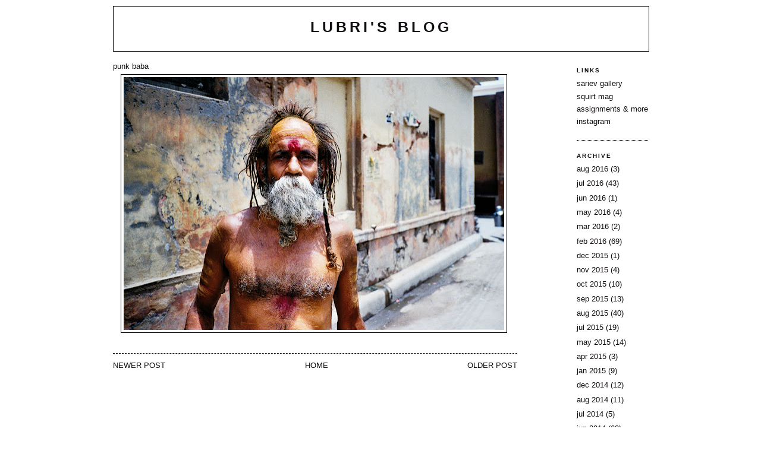

--- FILE ---
content_type: text/html; charset=UTF-8
request_url: http://blog.lubri.org/2016/07/punk-baba.html
body_size: 6766
content:
<!DOCTYPE html>
<html dir='ltr' xmlns='http://www.w3.org/1999/xhtml' xmlns:b='http://www.google.com/2005/gml/b' xmlns:data='http://www.google.com/2005/gml/data' xmlns:expr='http://www.google.com/2005/gml/expr'>
<head>
<link href='https://www.blogger.com/static/v1/widgets/2944754296-widget_css_bundle.css' rel='stylesheet' type='text/css'/>
<meta content='text/html; charset=UTF-8' http-equiv='Content-Type'/>
<meta content='blogger' name='generator'/>
<link href='http://blog.lubri.org/favicon.ico' rel='icon' type='image/x-icon'/>
<link href='http://blog.lubri.org/2016/07/punk-baba.html' rel='canonical'/>
<link rel="alternate" type="application/atom+xml" title="lubri&#39;s blog - Atom" href="http://blog.lubri.org/feeds/posts/default" />
<link rel="alternate" type="application/rss+xml" title="lubri&#39;s blog - RSS" href="http://blog.lubri.org/feeds/posts/default?alt=rss" />
<link rel="service.post" type="application/atom+xml" title="lubri&#39;s blog - Atom" href="https://www.blogger.com/feeds/6108708684048987373/posts/default" />

<link rel="alternate" type="application/atom+xml" title="lubri&#39;s blog - Atom" href="http://blog.lubri.org/feeds/8910434061183070816/comments/default" />
<!--Can't find substitution for tag [blog.ieCssRetrofitLinks]-->
<link href='https://blogger.googleusercontent.com/img/b/R29vZ2xl/AVvXsEjkECZGuSSF9JChLWOD3qryC0gA-yeKOCBhmW3mP4BnSqtvRypAJFCJJRHnnCx95wZ7iC-Hrn7wmoZc9hJTktsIEH7Px3e6940tShN7DjCM2bxSm97rOJGA5WqTKYrhCeY-0H3vJrcQbbM/s640/Negative0-08-08-2.jpg' rel='image_src'/>
<meta content='http://blog.lubri.org/2016/07/punk-baba.html' property='og:url'/>
<meta content='punk baba' property='og:title'/>
<meta content='lubri&#39;s photography diary' property='og:description'/>
<meta content='https://blogger.googleusercontent.com/img/b/R29vZ2xl/AVvXsEjkECZGuSSF9JChLWOD3qryC0gA-yeKOCBhmW3mP4BnSqtvRypAJFCJJRHnnCx95wZ7iC-Hrn7wmoZc9hJTktsIEH7Px3e6940tShN7DjCM2bxSm97rOJGA5WqTKYrhCeY-0H3vJrcQbbM/w1200-h630-p-k-no-nu/Negative0-08-08-2.jpg' property='og:image'/>
<title>lubri's blog: punk baba</title>
<style id='page-skin-1' type='text/css'><!--
/*
-----------------------------------------------
Blogger Template Style
Name:     Minima Black
Designer: Douglas Bowman
URL:      www.stopdesign.com
Date:     26 Feb 2004
Updated by: Blogger Team
----------------------------------------------- */
/* Variable definitions
====================
<Variable name="bgcolor" description="Page Background Color"
type="color" default="#000">
<Variable name="textcolor" description="Text Color"
type="color" default="#ccc">
<Variable name="linkcolor" description="Link Color"
type="color" default="#9ad">
<Variable name="pagetitlecolor" description="Blog Title Color"
type="color" default="#ccc">
<Variable name="descriptioncolor" description="Blog Description Color"
type="color" default="#777">
<Variable name="titlecolor" description="Post Title Color"
type="color" default="#ad9">
<Variable name="bordercolor" description="Border Color"
type="color" default="#333">
<Variable name="sidebarcolor" description="Sidebar Title Color"
type="color" default="#777">
<Variable name="sidebartextcolor" description="Sidebar Text Color"
type="color" default="#999">
<Variable name="visitedlinkcolor" description="Visited Link Color"
type="color" default="#a7a">
<Variable name="bodyfont" description="Text Font"
type="font" default="normal normal 100% 'Trebuchet MS',Trebuchet,Verdana,Sans-serif">
<Variable name="headerfont" description="Sidebar Title Font"
type="font"
default="normal bold 78% 'Trebuchet MS',Trebuchet,Arial,Verdana,Sans-serif">
<Variable name="pagetitlefont" description="Blog Title Font"
type="font"
default="normal bold 200% 'Trebuchet MS',Trebuchet,Verdana,Sans-serif">
<Variable name="descriptionfont" description="Blog Description Font"
type="font"
default="normal normal 78% 'Trebuchet MS', Trebuchet, Verdana, Sans-serif">
<Variable name="postfooterfont" description="Post Footer Font"
type="font"
default="normal normal 78% 'Trebuchet MS', Trebuchet, Arial, Verdana, Sans-serif">
<Variable name="startSide" description="Start side in blog language"
type="automatic" default="left">
<Variable name="endSide" description="End side in blog language"
type="automatic" default="right">
*/
/* Use this with templates/template-twocol.html */
body {
background:#ffffff;
margin:0;
color:#110c11;
font: x-small "Trebuchet MS", Trebuchet, Verdana, Sans-serif;
font-size/* */:/**/small;
font-size: /**/small;
text-align: center;
}
a:link {
color:#110c11;
text-decoration:none;
}
a:visited {
color:#110c11;
text-decoration:none;
}
a:hover {
color:#110c11;
text-decoration:underline;
}
a img {
border-width:0;
}
/* Header
-----------------------------------------------
*/
#header-wrapper {
width:900px;
margin:0 auto 10px;
border:1px solid #000000;
}
#header-inner {
background-position: center;
margin-left: auto;
margin-right: auto;
}
#header {
margin: 5px;
text-align: center;
color:#110c11;
}
#header h1 {
margin:5px 5px 0;
padding:15px 20px .25em;
line-height:1.2em;
text-transform:uppercase;
letter-spacing:.2em;
font: normal bold 200% 'Trebuchet MS',Trebuchet,Verdana,Sans-serif;
}
#header a {
color:#110c11;
text-decoration:none;
}
#header a:hover {
color:#110c11;
}
#header .description {
margin:0 5px 5px;
padding:0 20px 15px;
max-width:700px;
text-transform:uppercase;
letter-spacing:.2em;
line-height: 1.4em;
font: normal normal 78% 'Trebuchet MS', Trebuchet, Verdana, Sans-serif;
color: #777777;
}
#header img {
margin-left: auto;
margin-right: auto;
}
/* Outer-Wrapper
----------------------------------------------- */
#outer-wrapper {
width: 900px;
margin:0 auto;
padding:10px;
text-align:left;
font: normal normal 97% 'Trebuchet MS',Trebuchet,Verdana,Sans-serif;
}
#main-wrapper {
width: 680px;
float: left;
word-wrap: break-word; /* fix for long text breaking sidebar float in IE */
overflow: hidden;     /* fix for long non-text content breaking IE sidebar float */
}
#sidebar-wrapper {
width: 140px;
float: right;
word-wrap: break-word; /* fix for long text breaking sidebar float in IE */
overflow: hidden;     /* fix for long non-text content breaking IE sidebar float */
}
/* Headings
----------------------------------------------- */
h2 {
margin:1.5em 0 .75em;
font:normal bold 78% 'Trebuchet MS',Trebuchet,Arial,Verdana,Sans-serif;
line-height: 1.4em;
text-transform:uppercase;
letter-spacing:.2em;
color:#110c11;
}
/* Posts
-----------------------------------------------
*/
h2.date-header {
margin:1.5em 0 .5em;
}
.post {
margin:.5em 0 0;
border-bottom:1px dashed #000000;
padding-bottom:1.5em;
}
.post h3 {
margin:.25em 0 0;
padding:0 0 4px;
font-size:100%;
font-weight:normal;
line-height:1.4em;
color:#110c11;
}
.post h3 a, .post h3 a:visited, .post h3 strong {
display:block;
text-decoration:none;
color:#110c11;
}
.post h3 strong, .post h3 a:hover {
color:#110c11;
}
.post-body {
margin:0 0 .75em;
line-height:1.6em;
width:94%;
}
.post-body blockquote {
line-height:1.3em;
}
.post-footer {
margin: .75em 0;
color:#110c11;
text-transform:uppercase;
letter-spacing:.1em;
font: normal normal 77% 'Trebuchet MS', Trebuchet, Arial, Verdana, Sans-serif;
line-height: 1.4em;
}
.comment-link {
margin-left:.6em;
}
.post img {
padding:4px;
border:1px solid #000000;
}
.post blockquote {
margin:1em 20px;
}
.post blockquote p {
margin:.75em 0;
}
/* Comments
----------------------------------------------- */
#comments h4 {
margin:1em 0;
font-weight: bold;
line-height: 1.4em;
text-transform:uppercase;
letter-spacing:.2em;
color: #110c11;
}
#comments-block {
margin:1em 0 1.5em;
line-height:1.6em;
}
#comments-block .comment-author {
margin:.5em 0;
}
#comments-block .comment-body {
margin:.25em 0 0;
}
#comments-block .comment-footer {
margin:-.25em 0 2em;
line-height: 1.4em;
text-transform:uppercase;
letter-spacing:.1em;
}
#comments-block .comment-body p {
margin:0 0 .75em;
}
.deleted-comment {
font-style:italic;
color:gray;
}
.feed-links {
display:none;
clear: both;
line-height: 2.5em;
}
#blog-pager-newer-link {
float: left;
}
#blog-pager-older-link {
float: right;
}
#blog-pager {
text-align: center;
text-transform: uppercase;
}
/* Sidebar Content
----------------------------------------------- */
.sidebar {
color: #110c11;
line-height: 1.5em;
float:right;
}
.sidebar ul {
list-style:none;
margin:0 0 0;
padding:0 0 0;
}
.sidebar li {
margin:0;
padding-top:0;
padding-right:0;
padding-bottom:.25em;
padding-left:15px;
text-indent:-15px;
line-height:1.5em;
text-transform:lowercase;
}
.sidebar .widget, .main .widget {
border-bottom:1px dotted #000000;
margin:0 0 1.5em;
padding:0 0 1.5em;
}
.main .Blog {
border-bottom-width: 0;
}
/* Profile
----------------------------------------------- */
.profile-img {
float: left;
margin-top: 0;
margin-right: 5px;
margin-bottom: 5px;
margin-left: 0;
padding: 4px;
border: 1px solid #000000;
}
.profile-data {
margin:0;
text-transform:uppercase;
letter-spacing:.1em;
font: normal normal 77% 'Trebuchet MS', Trebuchet, Arial, Verdana, Sans-serif;
color: #110c11;
font-weight: bold;
line-height: 1.6em;
}
.profile-datablock {
margin:.5em 0 .5em;
}
.profile-textblock {
margin: 0.5em 0;
line-height: 1.6em;
}
.profile-link {
font: normal normal 77% 'Trebuchet MS', Trebuchet, Arial, Verdana, Sans-serif;
text-transform: uppercase;
letter-spacing: .1em;
}
/* Footer
----------------------------------------------- */
#footer {
width:660px;
clear:both;
margin:0 auto;
padding-top:15px;
line-height: 1.6em;
text-transform:uppercase;
letter-spacing:.1em;
text-align: center;
}
div.navbar {
opacity:0.0;
display:none;
}

--></style>
<script>cookieChoices = {};</script>
<link href='https://www.blogger.com/dyn-css/authorization.css?targetBlogID=6108708684048987373&amp;zx=80b2ed6c-173f-4cc7-ba7a-18434a548c31' media='none' onload='if(media!=&#39;all&#39;)media=&#39;all&#39;' rel='stylesheet'/><noscript><link href='https://www.blogger.com/dyn-css/authorization.css?targetBlogID=6108708684048987373&amp;zx=80b2ed6c-173f-4cc7-ba7a-18434a548c31' rel='stylesheet'/></noscript>
<meta name='google-adsense-platform-account' content='ca-host-pub-1556223355139109'/>
<meta name='google-adsense-platform-domain' content='blogspot.com'/>

</head>
<link href='http://photo.lubri.org/images/lubri.ico' rel='shortcut icon'/>
<link href='http://photo.lubri.org/images/lubri.ico' rel='icon'/>
<body>
<div class='navbar section' id='navbar'><div class='widget Navbar' data-version='1' id='Navbar1'><script type="text/javascript">
    function setAttributeOnload(object, attribute, val) {
      if(window.addEventListener) {
        window.addEventListener('load',
          function(){ object[attribute] = val; }, false);
      } else {
        window.attachEvent('onload', function(){ object[attribute] = val; });
      }
    }
  </script>
<div id="navbar-iframe-container"></div>
<script type="text/javascript" src="https://apis.google.com/js/platform.js"></script>
<script type="text/javascript">
      gapi.load("gapi.iframes:gapi.iframes.style.bubble", function() {
        if (gapi.iframes && gapi.iframes.getContext) {
          gapi.iframes.getContext().openChild({
              url: 'https://www.blogger.com/navbar/6108708684048987373?po\x3d8910434061183070816\x26origin\x3dhttp://blog.lubri.org',
              where: document.getElementById("navbar-iframe-container"),
              id: "navbar-iframe"
          });
        }
      });
    </script><script type="text/javascript">
(function() {
var script = document.createElement('script');
script.type = 'text/javascript';
script.src = '//pagead2.googlesyndication.com/pagead/js/google_top_exp.js';
var head = document.getElementsByTagName('head')[0];
if (head) {
head.appendChild(script);
}})();
</script>
</div></div>
<div id='outer-wrapper'><div id='wrap2'>
<div id='header-wrapper'>
<div class='header section' id='header'><div class='widget Header' data-version='1' id='Header1'>
<div id='header-inner'>
<div class='titlewrapper'>
<h1 class='title'>
<a href='http://blog.lubri.org/'>
lubri's blog
</a>
</h1>
</div>
<div class='descriptionwrapper'>
<p class='description'><span>
</span></p>
</div>
</div>
</div></div>
</div>
<div id='content-wrapper'>
<div id='crosscol-wrapper' style='text-align:center'>
<div class='crosscol no-items section' id='crosscol'></div>
</div>
<div id='main-wrapper'>
<div class='main section' id='main'><div class='widget Blog' data-version='1' id='Blog1'>
<div class='blog-posts hfeed'>

          <div class="date-outer">
        

          <div class="date-posts">
        
<div class='post-outer'>
<div class='post hentry'>
<a name='8910434061183070816'></a>
<h3 class='post-title entry-title'>
<a href='http://blog.lubri.org/2016/07/punk-baba.html'>punk baba</a>
</h3>
<div class='post-header-line-1'></div>
<div class='post-body entry-content'>
<div class="separator" style="clear: both; text-align: center;">
<a href="https://blogger.googleusercontent.com/img/b/R29vZ2xl/AVvXsEjkECZGuSSF9JChLWOD3qryC0gA-yeKOCBhmW3mP4BnSqtvRypAJFCJJRHnnCx95wZ7iC-Hrn7wmoZc9hJTktsIEH7Px3e6940tShN7DjCM2bxSm97rOJGA5WqTKYrhCeY-0H3vJrcQbbM/s1600/Negative0-08-08-2.jpg" imageanchor="1" style="margin-left: 1em; margin-right: 1em;"><img border="0" height="426" src="https://blogger.googleusercontent.com/img/b/R29vZ2xl/AVvXsEjkECZGuSSF9JChLWOD3qryC0gA-yeKOCBhmW3mP4BnSqtvRypAJFCJJRHnnCx95wZ7iC-Hrn7wmoZc9hJTktsIEH7Px3e6940tShN7DjCM2bxSm97rOJGA5WqTKYrhCeY-0H3vJrcQbbM/s640/Negative0-08-08-2.jpg" width="640" /></a></div>
<div style='clear: both;'></div>
</div>
<div class='post-footer'>
<div class='post-footer-line post-footer-line-1'><span class='post-author vcard'>
</span>
<span class='post-comment-link'>
</span>
<span class='post-icons'>
<span class='item-control blog-admin pid-1797235872'>
<a href='https://www.blogger.com/post-edit.g?blogID=6108708684048987373&postID=8910434061183070816&from=pencil' title='Edit Post'>
<img alt='' class='icon-action' height='18' src='https://resources.blogblog.com/img/icon18_edit_allbkg.gif' width='18'/>
</a>
</span>
</span>
</div>
<div class='post-footer-line post-footer-line-2'></div>
<div class='post-footer-line post-footer-line-3'></div>
</div>
</div>
<div class='comments' id='comments'>
<a name='comments'></a>
</div>
</div>

        </div></div>
      
</div>
<div class='blog-pager' id='blog-pager'>
<span id='blog-pager-newer-link'>
<a class='blog-pager-newer-link' href='http://blog.lubri.org/2016/07/i-quietly-observe-standing-in-my-space.html' id='Blog1_blog-pager-newer-link' title='Newer Post'>Newer Post</a>
</span>
<span id='blog-pager-older-link'>
<a class='blog-pager-older-link' href='http://blog.lubri.org/2016/07/yoga.html' id='Blog1_blog-pager-older-link' title='Older Post'>Older Post</a>
</span>
<a class='home-link' href='http://blog.lubri.org/'>Home</a>
</div>
<div class='clear'></div>
<div class='post-feeds'>
</div>
</div></div>
</div>
<div id='sidebar-wrapper'>
<div class='sidebar section' id='sidebar'><div class='widget LinkList' data-version='1' id='LinkList3'>
<h2>Links</h2>
<div class='widget-content'>
<ul>
<li><a href='http://sariev-gallery.com/'>sariev gallery</a></li>
<li><a href='http://www.squirtmag.com/'>squirt mag</a></li>
<li><a href='http://photo.lubri.org/'>assignments & more</a></li>
<li><a href='https://www.instagram.com/lubrikante/'>instagram</a></li>
</ul>
<div class='clear'></div>
</div>
</div><div class='widget BlogArchive' data-version='1' id='BlogArchive1'>
<h2>Archive</h2>
<div class='widget-content'>
<div id='ArchiveList'>
<div id='BlogArchive1_ArchiveList'>
<ul class='flat'>
<li class='archivedate'>
<a href='http://blog.lubri.org/2016/08/'>Aug 2016</a> (3)
      </li>
<li class='archivedate'>
<a href='http://blog.lubri.org/2016/07/'>Jul 2016</a> (43)
      </li>
<li class='archivedate'>
<a href='http://blog.lubri.org/2016/06/'>Jun 2016</a> (1)
      </li>
<li class='archivedate'>
<a href='http://blog.lubri.org/2016/05/'>May 2016</a> (4)
      </li>
<li class='archivedate'>
<a href='http://blog.lubri.org/2016/03/'>Mar 2016</a> (2)
      </li>
<li class='archivedate'>
<a href='http://blog.lubri.org/2016/02/'>Feb 2016</a> (69)
      </li>
<li class='archivedate'>
<a href='http://blog.lubri.org/2015/12/'>Dec 2015</a> (1)
      </li>
<li class='archivedate'>
<a href='http://blog.lubri.org/2015/11/'>Nov 2015</a> (4)
      </li>
<li class='archivedate'>
<a href='http://blog.lubri.org/2015/10/'>Oct 2015</a> (10)
      </li>
<li class='archivedate'>
<a href='http://blog.lubri.org/2015/09/'>Sep 2015</a> (13)
      </li>
<li class='archivedate'>
<a href='http://blog.lubri.org/2015/08/'>Aug 2015</a> (40)
      </li>
<li class='archivedate'>
<a href='http://blog.lubri.org/2015/07/'>Jul 2015</a> (19)
      </li>
<li class='archivedate'>
<a href='http://blog.lubri.org/2015/05/'>May 2015</a> (14)
      </li>
<li class='archivedate'>
<a href='http://blog.lubri.org/2015/04/'>Apr 2015</a> (3)
      </li>
<li class='archivedate'>
<a href='http://blog.lubri.org/2015/01/'>Jan 2015</a> (9)
      </li>
<li class='archivedate'>
<a href='http://blog.lubri.org/2014/12/'>Dec 2014</a> (12)
      </li>
<li class='archivedate'>
<a href='http://blog.lubri.org/2014/08/'>Aug 2014</a> (11)
      </li>
<li class='archivedate'>
<a href='http://blog.lubri.org/2014/07/'>Jul 2014</a> (5)
      </li>
<li class='archivedate'>
<a href='http://blog.lubri.org/2014/06/'>Jun 2014</a> (63)
      </li>
<li class='archivedate'>
<a href='http://blog.lubri.org/2014/05/'>May 2014</a> (26)
      </li>
<li class='archivedate'>
<a href='http://blog.lubri.org/2014/04/'>Apr 2014</a> (25)
      </li>
<li class='archivedate'>
<a href='http://blog.lubri.org/2014/03/'>Mar 2014</a> (34)
      </li>
<li class='archivedate'>
<a href='http://blog.lubri.org/2014/02/'>Feb 2014</a> (3)
      </li>
<li class='archivedate'>
<a href='http://blog.lubri.org/2014/01/'>Jan 2014</a> (15)
      </li>
<li class='archivedate'>
<a href='http://blog.lubri.org/2013/11/'>Nov 2013</a> (27)
      </li>
<li class='archivedate'>
<a href='http://blog.lubri.org/2013/09/'>Sep 2013</a> (8)
      </li>
<li class='archivedate'>
<a href='http://blog.lubri.org/2013/08/'>Aug 2013</a> (21)
      </li>
<li class='archivedate'>
<a href='http://blog.lubri.org/2013/07/'>Jul 2013</a> (28)
      </li>
<li class='archivedate'>
<a href='http://blog.lubri.org/2013/06/'>Jun 2013</a> (14)
      </li>
<li class='archivedate'>
<a href='http://blog.lubri.org/2013/05/'>May 2013</a> (39)
      </li>
<li class='archivedate'>
<a href='http://blog.lubri.org/2013/04/'>Apr 2013</a> (25)
      </li>
<li class='archivedate'>
<a href='http://blog.lubri.org/2013/03/'>Mar 2013</a> (34)
      </li>
<li class='archivedate'>
<a href='http://blog.lubri.org/2013/01/'>Jan 2013</a> (3)
      </li>
<li class='archivedate'>
<a href='http://blog.lubri.org/2012/12/'>Dec 2012</a> (12)
      </li>
<li class='archivedate'>
<a href='http://blog.lubri.org/2012/11/'>Nov 2012</a> (32)
      </li>
<li class='archivedate'>
<a href='http://blog.lubri.org/2012/10/'>Oct 2012</a> (58)
      </li>
<li class='archivedate'>
<a href='http://blog.lubri.org/2012/09/'>Sep 2012</a> (34)
      </li>
<li class='archivedate'>
<a href='http://blog.lubri.org/2012/08/'>Aug 2012</a> (21)
      </li>
<li class='archivedate'>
<a href='http://blog.lubri.org/2012/07/'>Jul 2012</a> (39)
      </li>
<li class='archivedate'>
<a href='http://blog.lubri.org/2012/06/'>Jun 2012</a> (33)
      </li>
<li class='archivedate'>
<a href='http://blog.lubri.org/2012/05/'>May 2012</a> (9)
      </li>
<li class='archivedate'>
<a href='http://blog.lubri.org/2012/04/'>Apr 2012</a> (39)
      </li>
<li class='archivedate'>
<a href='http://blog.lubri.org/2012/03/'>Mar 2012</a> (22)
      </li>
<li class='archivedate'>
<a href='http://blog.lubri.org/2012/02/'>Feb 2012</a> (18)
      </li>
<li class='archivedate'>
<a href='http://blog.lubri.org/2012/01/'>Jan 2012</a> (8)
      </li>
<li class='archivedate'>
<a href='http://blog.lubri.org/2011/12/'>Dec 2011</a> (5)
      </li>
<li class='archivedate'>
<a href='http://blog.lubri.org/2011/11/'>Nov 2011</a> (43)
      </li>
<li class='archivedate'>
<a href='http://blog.lubri.org/2011/10/'>Oct 2011</a> (17)
      </li>
<li class='archivedate'>
<a href='http://blog.lubri.org/2011/09/'>Sep 2011</a> (45)
      </li>
<li class='archivedate'>
<a href='http://blog.lubri.org/2011/08/'>Aug 2011</a> (28)
      </li>
<li class='archivedate'>
<a href='http://blog.lubri.org/2011/07/'>Jul 2011</a> (50)
      </li>
<li class='archivedate'>
<a href='http://blog.lubri.org/2011/06/'>Jun 2011</a> (12)
      </li>
<li class='archivedate'>
<a href='http://blog.lubri.org/2011/05/'>May 2011</a> (25)
      </li>
<li class='archivedate'>
<a href='http://blog.lubri.org/2011/04/'>Apr 2011</a> (41)
      </li>
<li class='archivedate'>
<a href='http://blog.lubri.org/2011/03/'>Mar 2011</a> (18)
      </li>
<li class='archivedate'>
<a href='http://blog.lubri.org/2011/02/'>Feb 2011</a> (19)
      </li>
<li class='archivedate'>
<a href='http://blog.lubri.org/2011/01/'>Jan 2011</a> (19)
      </li>
<li class='archivedate'>
<a href='http://blog.lubri.org/2010/12/'>Dec 2010</a> (25)
      </li>
<li class='archivedate'>
<a href='http://blog.lubri.org/2010/11/'>Nov 2010</a> (12)
      </li>
<li class='archivedate'>
<a href='http://blog.lubri.org/2010/10/'>Oct 2010</a> (13)
      </li>
<li class='archivedate'>
<a href='http://blog.lubri.org/2010/09/'>Sep 2010</a> (17)
      </li>
<li class='archivedate'>
<a href='http://blog.lubri.org/2010/08/'>Aug 2010</a> (54)
      </li>
<li class='archivedate'>
<a href='http://blog.lubri.org/2010/07/'>Jul 2010</a> (30)
      </li>
<li class='archivedate'>
<a href='http://blog.lubri.org/2010/06/'>Jun 2010</a> (55)
      </li>
<li class='archivedate'>
<a href='http://blog.lubri.org/2010/05/'>May 2010</a> (17)
      </li>
<li class='archivedate'>
<a href='http://blog.lubri.org/2010/04/'>Apr 2010</a> (7)
      </li>
<li class='archivedate'>
<a href='http://blog.lubri.org/2010/03/'>Mar 2010</a> (1)
      </li>
<li class='archivedate'>
<a href='http://blog.lubri.org/2009/12/'>Dec 2009</a> (2)
      </li>
<li class='archivedate'>
<a href='http://blog.lubri.org/2009/10/'>Oct 2009</a> (2)
      </li>
<li class='archivedate'>
<a href='http://blog.lubri.org/2009/09/'>Sep 2009</a> (3)
      </li>
<li class='archivedate'>
<a href='http://blog.lubri.org/2009/08/'>Aug 2009</a> (1)
      </li>
</ul>
</div>
</div>
<div class='clear'></div>
</div>
</div></div>
</div>
<!-- spacer for skins that want sidebar and main to be the same height-->
<div class='clear'>&#160;</div>
</div>
<!-- end content-wrapper -->
<div id='footer-wrapper'>
<div class='footer no-items section' id='footer'></div>
</div>
</div></div>
<!-- end outer-wrapper -->
<script type='text/javascript'>
var gaJsHost = (("https:" == document.location.protocol) ? "https://ssl." : "http://www.");
document.write(unescape("%3Cscript src='" + gaJsHost + "google-analytics.com/ga.js' type='text/javascript'%3E%3C/script%3E"));
</script>
<script type='text/javascript'>
try {
var pageTracker = _gat._getTracker("UA-3358263-2");
pageTracker._trackPageview();
} catch(err) {}</script>

<script type="text/javascript" src="https://www.blogger.com/static/v1/widgets/2028843038-widgets.js"></script>
<script type='text/javascript'>
window['__wavt'] = 'AOuZoY5pJa3ahxC2UtOxu7PYhHWC40zgCw:1769828635479';_WidgetManager._Init('//www.blogger.com/rearrange?blogID\x3d6108708684048987373','//blog.lubri.org/2016/07/punk-baba.html','6108708684048987373');
_WidgetManager._SetDataContext([{'name': 'blog', 'data': {'blogId': '6108708684048987373', 'title': 'lubri\x27s blog', 'url': 'http://blog.lubri.org/2016/07/punk-baba.html', 'canonicalUrl': 'http://blog.lubri.org/2016/07/punk-baba.html', 'homepageUrl': 'http://blog.lubri.org/', 'searchUrl': 'http://blog.lubri.org/search', 'canonicalHomepageUrl': 'http://blog.lubri.org/', 'blogspotFaviconUrl': 'http://blog.lubri.org/favicon.ico', 'bloggerUrl': 'https://www.blogger.com', 'hasCustomDomain': true, 'httpsEnabled': false, 'enabledCommentProfileImages': true, 'gPlusViewType': 'FILTERED_POSTMOD', 'adultContent': false, 'analyticsAccountNumber': '', 'encoding': 'UTF-8', 'locale': 'en', 'localeUnderscoreDelimited': 'en', 'languageDirection': 'ltr', 'isPrivate': false, 'isMobile': false, 'isMobileRequest': false, 'mobileClass': '', 'isPrivateBlog': false, 'isDynamicViewsAvailable': true, 'feedLinks': '\x3clink rel\x3d\x22alternate\x22 type\x3d\x22application/atom+xml\x22 title\x3d\x22lubri\x26#39;s blog - Atom\x22 href\x3d\x22http://blog.lubri.org/feeds/posts/default\x22 /\x3e\n\x3clink rel\x3d\x22alternate\x22 type\x3d\x22application/rss+xml\x22 title\x3d\x22lubri\x26#39;s blog - RSS\x22 href\x3d\x22http://blog.lubri.org/feeds/posts/default?alt\x3drss\x22 /\x3e\n\x3clink rel\x3d\x22service.post\x22 type\x3d\x22application/atom+xml\x22 title\x3d\x22lubri\x26#39;s blog - Atom\x22 href\x3d\x22https://www.blogger.com/feeds/6108708684048987373/posts/default\x22 /\x3e\n\n\x3clink rel\x3d\x22alternate\x22 type\x3d\x22application/atom+xml\x22 title\x3d\x22lubri\x26#39;s blog - Atom\x22 href\x3d\x22http://blog.lubri.org/feeds/8910434061183070816/comments/default\x22 /\x3e\n', 'meTag': '', 'adsenseHostId': 'ca-host-pub-1556223355139109', 'adsenseHasAds': false, 'adsenseAutoAds': false, 'boqCommentIframeForm': true, 'loginRedirectParam': '', 'view': '', 'dynamicViewsCommentsSrc': '//www.blogblog.com/dynamicviews/4224c15c4e7c9321/js/comments.js', 'dynamicViewsScriptSrc': '//www.blogblog.com/dynamicviews/488fc340cdb1c4a9', 'plusOneApiSrc': 'https://apis.google.com/js/platform.js', 'disableGComments': true, 'interstitialAccepted': false, 'sharing': {'platforms': [{'name': 'Get link', 'key': 'link', 'shareMessage': 'Get link', 'target': ''}, {'name': 'Facebook', 'key': 'facebook', 'shareMessage': 'Share to Facebook', 'target': 'facebook'}, {'name': 'BlogThis!', 'key': 'blogThis', 'shareMessage': 'BlogThis!', 'target': 'blog'}, {'name': 'X', 'key': 'twitter', 'shareMessage': 'Share to X', 'target': 'twitter'}, {'name': 'Pinterest', 'key': 'pinterest', 'shareMessage': 'Share to Pinterest', 'target': 'pinterest'}, {'name': 'Email', 'key': 'email', 'shareMessage': 'Email', 'target': 'email'}], 'disableGooglePlus': true, 'googlePlusShareButtonWidth': 0, 'googlePlusBootstrap': '\x3cscript type\x3d\x22text/javascript\x22\x3ewindow.___gcfg \x3d {\x27lang\x27: \x27en\x27};\x3c/script\x3e'}, 'hasCustomJumpLinkMessage': false, 'jumpLinkMessage': 'Read more', 'pageType': 'item', 'postId': '8910434061183070816', 'postImageThumbnailUrl': 'https://blogger.googleusercontent.com/img/b/R29vZ2xl/AVvXsEjkECZGuSSF9JChLWOD3qryC0gA-yeKOCBhmW3mP4BnSqtvRypAJFCJJRHnnCx95wZ7iC-Hrn7wmoZc9hJTktsIEH7Px3e6940tShN7DjCM2bxSm97rOJGA5WqTKYrhCeY-0H3vJrcQbbM/s72-c/Negative0-08-08-2.jpg', 'postImageUrl': 'https://blogger.googleusercontent.com/img/b/R29vZ2xl/AVvXsEjkECZGuSSF9JChLWOD3qryC0gA-yeKOCBhmW3mP4BnSqtvRypAJFCJJRHnnCx95wZ7iC-Hrn7wmoZc9hJTktsIEH7Px3e6940tShN7DjCM2bxSm97rOJGA5WqTKYrhCeY-0H3vJrcQbbM/s640/Negative0-08-08-2.jpg', 'pageName': 'punk baba', 'pageTitle': 'lubri\x27s blog: punk baba', 'metaDescription': ''}}, {'name': 'features', 'data': {}}, {'name': 'messages', 'data': {'edit': 'Edit', 'linkCopiedToClipboard': 'Link copied to clipboard!', 'ok': 'Ok', 'postLink': 'Post Link'}}, {'name': 'template', 'data': {'name': 'custom', 'localizedName': 'Custom', 'isResponsive': false, 'isAlternateRendering': false, 'isCustom': true}}, {'name': 'view', 'data': {'classic': {'name': 'classic', 'url': '?view\x3dclassic'}, 'flipcard': {'name': 'flipcard', 'url': '?view\x3dflipcard'}, 'magazine': {'name': 'magazine', 'url': '?view\x3dmagazine'}, 'mosaic': {'name': 'mosaic', 'url': '?view\x3dmosaic'}, 'sidebar': {'name': 'sidebar', 'url': '?view\x3dsidebar'}, 'snapshot': {'name': 'snapshot', 'url': '?view\x3dsnapshot'}, 'timeslide': {'name': 'timeslide', 'url': '?view\x3dtimeslide'}, 'isMobile': false, 'title': 'punk baba', 'description': 'lubri\x27s photography diary', 'featuredImage': 'https://blogger.googleusercontent.com/img/b/R29vZ2xl/AVvXsEjkECZGuSSF9JChLWOD3qryC0gA-yeKOCBhmW3mP4BnSqtvRypAJFCJJRHnnCx95wZ7iC-Hrn7wmoZc9hJTktsIEH7Px3e6940tShN7DjCM2bxSm97rOJGA5WqTKYrhCeY-0H3vJrcQbbM/s640/Negative0-08-08-2.jpg', 'url': 'http://blog.lubri.org/2016/07/punk-baba.html', 'type': 'item', 'isSingleItem': true, 'isMultipleItems': false, 'isError': false, 'isPage': false, 'isPost': true, 'isHomepage': false, 'isArchive': false, 'isLabelSearch': false, 'postId': 8910434061183070816}}]);
_WidgetManager._RegisterWidget('_NavbarView', new _WidgetInfo('Navbar1', 'navbar', document.getElementById('Navbar1'), {}, 'displayModeFull'));
_WidgetManager._RegisterWidget('_HeaderView', new _WidgetInfo('Header1', 'header', document.getElementById('Header1'), {}, 'displayModeFull'));
_WidgetManager._RegisterWidget('_BlogView', new _WidgetInfo('Blog1', 'main', document.getElementById('Blog1'), {'cmtInteractionsEnabled': false, 'lightboxEnabled': true, 'lightboxModuleUrl': 'https://www.blogger.com/static/v1/jsbin/3314219954-lbx.js', 'lightboxCssUrl': 'https://www.blogger.com/static/v1/v-css/828616780-lightbox_bundle.css'}, 'displayModeFull'));
_WidgetManager._RegisterWidget('_LinkListView', new _WidgetInfo('LinkList3', 'sidebar', document.getElementById('LinkList3'), {}, 'displayModeFull'));
_WidgetManager._RegisterWidget('_BlogArchiveView', new _WidgetInfo('BlogArchive1', 'sidebar', document.getElementById('BlogArchive1'), {'languageDirection': 'ltr', 'loadingMessage': 'Loading\x26hellip;'}, 'displayModeFull'));
</script>
</body>
</html>